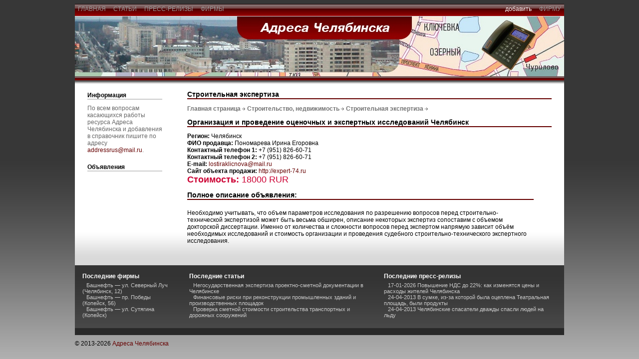

--- FILE ---
content_type: text/html; charset=windows-1251
request_url: http://address-chelyabinsk.ru/posters/17_full.html
body_size: 2654
content:
<!DOCTYPE html PUBLIC "-//W3C//DTD XHTML 1.0 Transitional//EN" "http://www.w3.org/TR/xhtml1/DTD/xhtml1-transitional.dtd">

 
<html xmlns="http://www.w3.org/1999/xhtml">
<head>

	<title>Просмотр объявления Организация и проведение оценочных и экспертных исследований Челябинск</title>	
<meta http-equiv="Content-Type" content="text/html;charset=windows-1251" />
<link rel="stylesheet" href="http://address-chelyabinsk.ru/images/solarstation03/css/template_css.css" type="text/css"/>
<meta name="description" content="Бизнес справочник фирм Челябинска -  адреса и телефоны фирм и организаций города, объявления, статьи о товарах и услугах в Челябинске.">
<meta name="Keywords" content="адреса Челябинска, адрес Челябинск, телефон, фирмы, товары, услуги, организации, объявления Челябинска">
	</head>

<body id="body_bg"><table width="100%" border="0" align="center" cellpadding="0" cellspacing="0" id="main">
  <tr>
    <td>
		<table width="100%" border="0" align="center" cellpadding="0" cellspacing="0" id="wrapper">
		<tr>
			<td valign="top">
				<div id="bgtop2">

					<table width="100%" border="0" cellpadding="0" cellspacing="0">
						<tr>
							<td style="position: relative; top: 0; height: 3px;">
							</td>
						</tr>
						<tr>
							<td align="left">
								<a href="/" class="topmenu_style_r">  главная  </a>
								<a href="http://address-chelyabinsk.ru/stat" class="topmenu_style_r">  статьи  </a>
								<a href="http://address-chelyabinsk.ru/news" class="topmenu_style_r">  пресс-релизы  </a>
																																<a href="http://address-chelyabinsk.ru/firms" class="topmenu_style_r">  фирмы  </a>
								
							</td>
							<td align="right">
								<font color=#ffffff>добавить<font>  
																<a href="http://address-chelyabinsk.ru/addfirm" class="topmenu_style_l">  фирму  </a>
															</td>
						</tr>
					</table>
				
				</div>
			</td>
        </tr>
		<tr>
			<td valign="top">
				<table width="100%" border="0" cellpadding="0" cellspacing="0" id="header">
					<tr>
					<td align="right" style="padding-right:15px;"><p></p></td>
					</tr>
				</table>
			</td>
		</tr>
		<tr>
			<td valign="top">
				<div id="bgtop"></div>
			</td>
		</tr>
		<tr>
			<td valign="top">
				<table width="100%" border="0" cellpadding="0" cellspacing="0" id="body">
					<tr>
					
					<td valign="top" class="leftm">
																																															
											<div class="leftmodule">

<table cellpadding="0" cellspacing="0" class="moduletable">
		<tr>
			<th valign="top">Информация</th>
			</tr>
			<tr>
				<td>
					<table width="100%" border="0" cellpadding="0" cellspacing="0">
					<tr align="left">
								<td>
По всем вопросам касающихся работы ресурса Адреса Челябинска и добавления в справочник пишите по адресу
<a href="&#109;&#097;&#105;&#108;&#116;&#111;:addressrus&#064;mail.ru?subject=Адреса Челябинска">addressrus&#064;mail.ru</a>.								</td>
							</tr>				

					</table>
				</td>
		</tr>
		</table>
		
		<table cellpadding="0" cellspacing="0" class="moduletable">
		<tr>
			<th valign="top">Объявления</th>
			</tr>
			<tr>
				<td>
					<table width="100%" border="0" cellpadding="0" cellspacing="0">
									<tr align="left">
								<td>

								</td>
							</tr>				
									</table>
				</td>
		</tr>
		</table>


	
</div>									
										</td>
					
					<td width="100%" valign="top">
						<div id="mainbody">
												
	
						
<h2 class="title">Строительная экспертиза</h2>
<a href="http://address-chelyabinsk.ru/posters/" class="navcat">Главная страница</a><img src="http://address-chelyabinsk.ru//images/solarstation03/images/arrow.png" border="0" alt="arrow" />
<a href="http://address-chelyabinsk.ru/posters/Construction.html" class="navcat">Строительство, недвижимость</a><img src="http://address-chelyabinsk.ru//images/solarstation03/images/arrow.png" border="0" alt="arrow" />
<a href="http://address-chelyabinsk.ru/posters/Constructionexamination.html" class="navcat">Строительная экспертиза</a><img src="http://address-chelyabinsk.ru//images/solarstation03/images/arrow.png" border="0" alt="arrow" />
<br />


<table width="100%" class="speclinks">
</table>

<h2 class="title">Организация и проведение оценочных и экспертных исследований Челябинск</h2>
<div style="padding-left:22px;"></div>
<div style="width:95%;">
<strong>Регион: </strong> Челябинск<br>
<strong>ФИО продавца: </strong> Пономарева Ирина Егоровна<br>
<strong>Контактный телефон 1: </strong> +7 (951) 826-60-71<br>
<strong>Контактный телефон 2: </strong> +7 (951) 826-60-71<br>
<strong>E-mail: </strong> <a href="mailto:lostiraklicnova@mail.ru">lostiraklicnova@mail.ru</a><br>
<strong>Сайт объекта продажи: </strong> <a href="http://expert-74.ru" target="_blank">http://expert-74.ru</a><br>
<font style="font-size:18px;color:#cc0033;">
<strong>Стоимость: </strong> 18000 RUR<br>
</font>
<h2 class="title" style="padding-left:0px;">Полное описание объявления:</h2>

<p style="padding-left:0px;padding-top:7px;">
Необходимо учитывать, что объем параметров исследования по разрешению вопросов перед строительно-технической экспертизой может быть весьма обширен, описание некоторых экспертиз сопоставим с объемом докторской диссертации. Именно от количества и сложности вопросов перед экспертом напрямую зависит объём необходимых исследований и стоимость организации и проведения судебного строительно-технического экспертного исследования.

</p>



							
												</div> 
					</td>
					
					<td valign="top" class="rightm">
												
																		
											</td>
					
					</tr>
				</table>
			</td>

		</tr>
		<tr>
			<td valign="top">
				<table width="100%" border="0" cellpadding="0" cellspacing="0" id="bottom">
					<tr>
						<td valign="top">
							<div id="user1">
								<table cellpadding="0" cellspacing="0" class="moduletable">
									<tr>
										<th valign="top">Последние фирмы</th>
									</tr>
									<tr>
										<td>
											
																																		<div><a href="http://address-chelyabinsk.ru/firms/92_full.html" class="footertitle">Башнефть — ул. Северный Луч (Челябинск, 12)</a></div>
																							<div><a href="http://address-chelyabinsk.ru/firms/93_full.html" class="footertitle">Башнефть — пр. Победы (Копейск, 56)</a></div>
																							<div><a href="http://address-chelyabinsk.ru/firms/94_full.html" class="footertitle">Башнефть — ул. Сутягина (Копейск)</a></div>
																																	
										</td>
									</tr>
								</table>							
							</div>
						</td>						
						<td valign="top">
							<div id="user2">
								<table cellpadding="0" cellspacing="0" class="moduletable">
									<tr>
										<th valign="top">Последние статьи</th>
									</tr>
									<tr>
										<td>
																																	<div><a href="http://address-chelyabinsk.ru/stat/202_stat.html" class="footertitle">Негосударственная экспертиза проектно-сметной документации в Челябинске</a></div>
																						<div><a href="http://address-chelyabinsk.ru/stat/201_stat.html" class="footertitle">Финансовые риски при реконструкции промышленных зданий и производственных площадок</a></div>
																						<div><a href="http://address-chelyabinsk.ru/stat/200_stat.html" class="footertitle">Проверка сметной стоимости строительства транспортных и дорожных сооружений</a></div>
																																	
										</td>
									</tr>
								</table>
							</div>
						</td>
						<td valign="top">
							<div id="user3">
								<table cellpadding="0" cellspacing="0" class="moduletable">
									<tr>
										<th valign="top">Последние пресс-релизы</th>
									</tr>
									<tr>
										<td>
																																		<div><a href="http://address-chelyabinsk.ru/news/4.html" class="footertitle">17-01-2026 Повышение НДС до 22%: как изменятся цены и расходы жителей Челябинска</a></div>
																							<div><a href="http://address-chelyabinsk.ru/news/3.html" class="footertitle">24-04-2013 В сумке, из-за которой была оцеплена Театральная площадь, были продукты</a></div>
																							<div><a href="http://address-chelyabinsk.ru/news/2.html" class="footertitle">24-04-2013 Челябинские спасатели дважды спасли людей на льду </a></div>
																																	
										</td>
									</tr>
								</table>
							</div>
						</td>
					</tr>
				</table>
			</td>
		</tr>
		<tr>
			<td>
				<table width="100%" border="0" cellpadding="0" cellspacing="0">
					<tr>
						<td valign="top">
							<div id="footer" align="center">
								<div style="padding-top: 7px"></div>
																<div style="padding-top: 7px"></div>
							</div>
							<div align="center" style="padding-top: 10px;"></div>
							<div>© 2013-<script type="text/javascript">dt = new Date();document.write(dt.getFullYear());</script> <a href="/" title="Адреса Челябинска">Адреса Челябинска</a></div>
						</td>
					</tr>
				</table>
			</td>
		</tr>

		</table>
	</td>

</tr>

</table>

</body>

</html>		